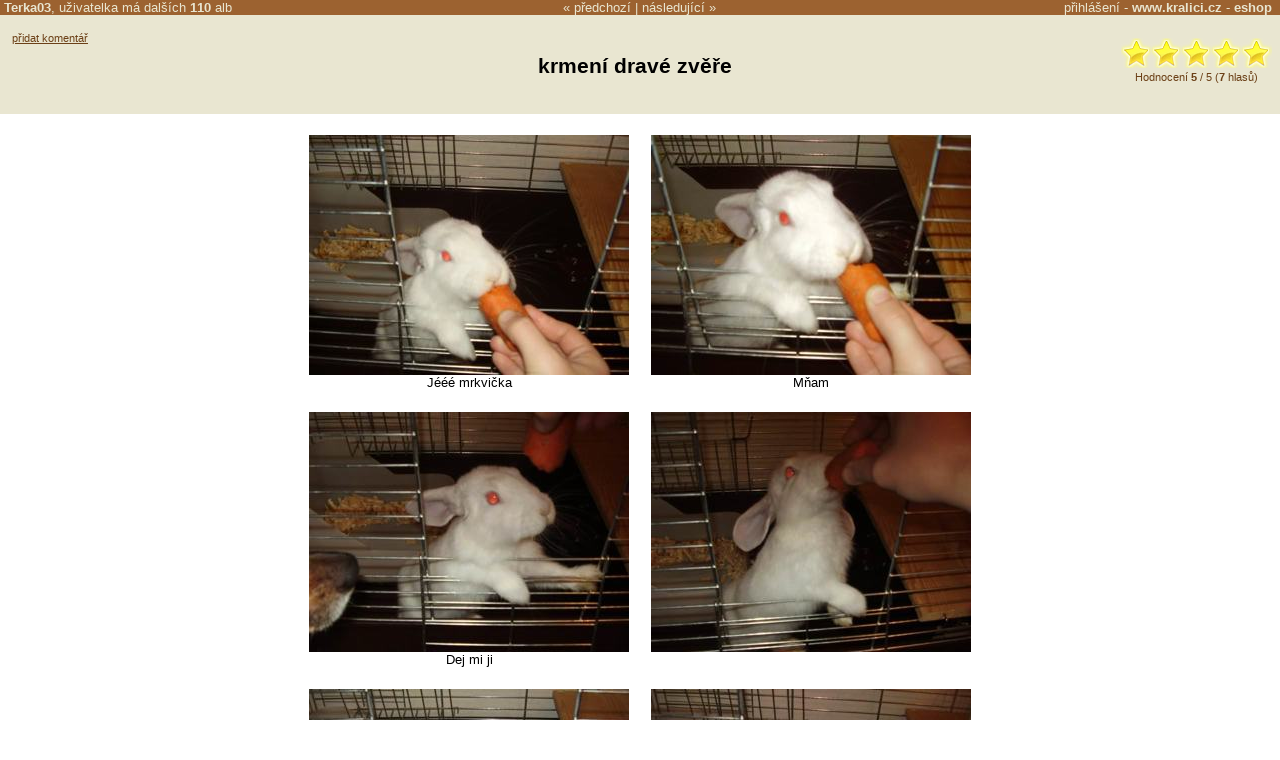

--- FILE ---
content_type: text/html
request_url: https://www.kralici.cz/alba.asp?a=7345&page=0&comment=n
body_size: 5471
content:
<!DOCTYPE HTML PUBLIC "-//W3C//DTD HTML 4.01 Transitional//EN" "http://www.w3.org/TR/html4/loose.dtd"><html xmlns:fb="http://ogp.me/ns/fb#"><head><title>Alba Terka03 - krmení dravé zvěře</title><META HTTP-EQUIV="Content-Type" CONTENT="text/html; charset=windows-1250"><META HTTP-EQUIV="Cache-control" CONTENT="no-cache"><META HTTP-EQUIV="Pragma" CONTENT="no-cache"><META HTTP-EQUIV="Expires" CONTENT="0"><META name="robots" CONTENT="ALL,FOLLOW"><meta http-equiv="Content-Language" content="cs"><meta http-equiv="X-UA-Compatible" content="IE=7" /><meta http-equiv="imagetoolbar" content="no"><META name="description" content="Uživatelská alba kralici.cz"><META name="keywords" content="králík, králíci, zakrslý králík, zakrslí králíci, králíkárna, inzerce, diskuze, zajac, hlodavec, hlodavci"><link rel="canonical" href="https://www.kralici.cz/alba.asp?a=7345" /><meta property="fb:admins" content="650433959" /><meta property="og:title" content="krmení dravé zvěře" /><meta property="og:url" content="https://www.kralici.cz/alba.asp?a=7345" /><meta property="og:image" content="https://www.kralici.cz/albaimg.asp?a=7345&fb=1" /><meta property="og:site_name" content="kralici.cz" /><meta property="og:description" content="Uživatelská alba kralici.cz" /><LINK REL="SHORTCUT ICON" href="/common/design/icons/kralici.ico"><LINK REL="STYLESHEET" type="text/css" href="/common/style/style1_brown.css?v6">
<script defer src="https://web.kralici.cz/js/script.js" data-domain="web,kralici.cz"></script>
<script type="text/javascript">
!function(f,b,e,v,n,t,s){if(f.fbq)return;n=f.fbq=function(){n.callMethod?
n.callMethod.apply(n,arguments):n.queue.push(arguments)};if(!f._fbq)f._fbq=n;
n.push=n;n.loaded=!0;n.version='2.0';n.queue=[];t=b.createElement(e);t.async=!0;
t.src=v;s=b.getElementsByTagName(e)[0];s.parentNode.insertBefore(t,s)}(window,
document,'script','https://connect.facebook.net/en_US/fbevents.js');
fbq('init', '193326101054517');
fbq('track', "PageView");</script>
        </head><body bgcolor='White' text='Black' link='Black' vlink='Black' alink='Black' TOPMARGIN="0" LEFTMARGIN="0" MARGINWIDTH="0" MARGINHEIGHT="0"><script type="text/javascript" src="/common/js/wz_tooltip_v1.js"></script><script language="javascript" src="/common/js/rating.js"></script><script type="text/javascript" src="https://ajax.googleapis.com/ajax/libs/jquery/1.7.2/jquery.min.js"></script><script src="https://cdnjs.cloudflare.com/ajax/libs/postscribe/2.0.8/postscribe.min.js"></script>
<div id="fb-root"></div>
<script>(function(d, s, id) {
  var js, fjs = d.getElementsByTagName(s)[0];
  if (d.getElementById(id)) return;
  js = d.createElement(s); js.id = id;
  js.src = "//connect.facebook.net/cs_CZ/all.js#xfbml=1&appId=524160567623555";
  fjs.parentNode.insertBefore(js, fjs);
}(document, 'script', 'facebook-jssdk'));</script>
            <script type="text/javascript" src="/common/fancybox/jquery.fancybox-1.3.1.pack.js?v2"></script><script type="text/javascript" src="/common/fancybox/jquery.easing-1.3.pack.js"></script><link rel="stylesheet" href="/common/fancybox/jquery.fancybox-1.3.1.css?v4" type="text/css" media="screen" /><script type="text/javascript">
       $(document).ready(function () {

           $("a.albumimage").fancybox({
               'titleShow': true,
               'transitionIn': 'elastic',
               'transitionOut': 'elastic',
               'easingIn': 'easeOutBack',
               'easingOut': 'easeInBack',
               'showCloseButton': false,
               'hideOnContentClick': true,
               'centerOnScroll': true,
               'overlayOpacity': 0.5,
               'titlePosition': 'over',
               'onStart': function () {
                   $("#fancybox-wrap").unbind('mouseenter mouseleave');
                   $("#fancybox-title").stop(true, true).hide();
               },
               'onComplete': function () {
                   $("#fancybox-title").css({ 'display': 'none', 'text-align': 'center' });
                   $("#fancybox-title").stop(true).fadeTo('slow', 1, function () {
                       $("#fancybox-wrap").hover(function () {
                           $("#fancybox-title").fadeTo('fast', 1);
                       }, function () {
                           $("#fancybox-title").fadeTo('fast', 0);
                       });
                   }
                   );

               }
           });

       });
   </script><script language="JavaScript"><!--
function openPopup(window_width,window_height,file_name,win_name) {
var h,w,l,t,popupWin
h = screen.height
w = screen.width
l = parseInt((w-window_width)/2)
t = parseInt((h-window_height)/2)
popupWin = window.open('',win_name,'toolbar=no,location=no,directories=no,status=no,scrollbars=no,resizable=no,width='+window_width+',height='+window_height+',left='+l+',top='+t)
popupWin.document.write('<html><head><title>Alba</title></head><body bgcolor=#6c4017 TOPMARGIN=0 LEFTMARGIN=0 MARGINWIDTH=0 MARGINHEIGHT=0><IMG SRC=' + file_name + ' border=0 onClick="window.close();"></body></html>');
popupWin.focus()
}
//--></script><DIV ALIGN=CENTER><div style='background-color:#e9e6d1;'><div id='uinfo' style='display: none;'><table border='0' cellspacing='0' cellpadding='0'><tr valign=top><td><img src='img/ikonky/bvlni.jpg' border=0>&nbsp;</td><td><div class=nb>Tereza (37) - Oslavany - <a class=stdlink href='alba.asp?mode=prehled&uid=2578'>Alba</a> <span id=private></span><br>Zaregistrovaná  přes 15 let.</div>FLÍČEK přinesen srpen 2006 (†11.8.2007) <BR>RENDOLF alias RENDY, albínek, narozen 2007... je to ten největší mazel což potvrdí i několik lidí, kterým prošel rukama (†19.2.2012 - absces)<BR>ROCKY  MOUNTAIN zkráceně MONTY, francouzský beránek (10.12.2011 - 12.2.2014)<BR>morčátko FREDÁČEK *2005, je sice upištěné ale je to miláček (†15.12.2011)<BR>fenka jezevčíka DOROTKA *14.8.2005<BR>pískomilí bráškové PIŠTA a FIŠTA přinesení červenec 2012<BR>(\_(\<BR>(=’ :’)<BR>(,(”)(”)<BR>&#9608;&#9600;&#9608; &#9608;</td></tr></table></div><table width='100%' id=albumheaderrow border=0 cellspacing=0 cellpadding=0><tr><td width='45%'>&nbsp;<span onmouseover="TagToTip('uinfo', BGCOLOR, '#f6f5ec')" onmouseout="UnTip()" style='font-weight: bold;'>Terka03</span>, uživatelka má  dalších <a href='alba.asp?mode=prehled&uid=2578'><b>110</b> alb</a></td><td align=center nowrap>&laquo; <a href='alba.asp?a=7315' accesskey='1'>předchozí</a> | <a href='alba.asp?a=7349' accesskey='2'>následující</a> &raquo;</td><td width='45%' align=right><a href='alba.asp?a=7345&mode=login&comment=n'>přihlášení</a> - <a href='https://www.kralici.cz' style='font-weight: bold;' title='Diskuze, inzerce, stránky pro milovníky králíčků, morčátek a ostatních hlodavců.'>www.kralici.cz</a> - <a href='https://obchod.kralici.cz/?ver=kralici' title='Chovatelské potřeby pro králíky, morčata a drobné hlodavce.' target='_blank' style='font-weight: bold;'>eshop</a>&nbsp;&nbsp;</td></tr></table><table border=0 width=100% align=center><tr valign=top><td width='160' style='padding-top: 15px; padding-left: 10px;' align='left'><A HREF='alba.asp?a=7345&page=0&comment=y' class=popisek>přidat komentář</A><br /><br /><fb:like send="false" href="https://www.kralici.cz/alba.asp?a=7345" layout="button_count" width="160" show_faces="false" font="arial"></fb:like></td><td align=center><br><H3>krmení dravé zvěře<IMG SRC="https://toplist.cz/count.asp?id=100072&logo=blank" WIDTH=1 HEIGHT=1 BORDER=0 ALT=''></H3></td><td width='180' align=right><table border=0><tr><td align=center style='padding-top: 15px;'><div id='rast7345' class='star-rating'><ul><li class="current-rating" style="width:151px;">score 5</li><li><a OnClick='alert("Hlasovat lze jen po prihlaseni."); return false;' class="star-1">1</a></li><li><a OnClick='alert("Hlasovat lze jen po prihlaseni."); return false;' class="star-2">2</a></li><li><a OnClick='alert("Hlasovat lze jen po prihlaseni."); return false;' class="star-3">3</a></li><li><a OnClick='alert("Hlasovat lze jen po prihlaseni."); return false;' class="star-4">4</a></li><li><a OnClick='alert("Hlasovat lze jen po prihlaseni."); return false;' class="star-5">5</a></li></ul><div class='msg'>Hodnocen&#237; <b>5</b> / 5 (<b>7</b> hlas&#367;)</div></div></td></tr></table></td></tr></table><table border=0 width=75% align=center><tr><td><table border=0 align=center><tr><td style='text-align: left;'></td></tr></table></td></tr></table></div><div style='display:none;'></div><TABLE BORDER=0 CELLSPACING=20><TR VALIGN=TOP><TD WIDTH=320 ALIGN=CENTER><A class='albumimage' rel='page' HREF='https://img.kralici.com/kralici/alba/08c9d4e72f6f10a001e0.jpg' title="Jééé mrkvička"><IMG SRC='https://img.kralici.com/kralici/alba/08c9d4e72f6f10a001e0.jpg?a320' BORDER='0' alt="králík, mrkev, klec, zvíře, domácí mazlíček, bílý, červené oči, podestýlka, jídlo, hlodavec"></A><BR><span style='font-size: 100%;'>Jééé mrkvička</span></TD><TD WIDTH=320 ALIGN=CENTER><A class='albumimage' rel='page' HREF='https://img.kralici.com/kralici/alba/08c9d4e73a6510a001e0.jpg' title="Mňam"><IMG SRC='https://img.kralici.com/kralici/alba/08c9d4e73a6510a001e0.jpg?a320' BORDER='0' alt="králík, mrkev, klec, zvíře, domácí mazlíček, krmivo, bílý, žvýkání, ruce, podestýlka"></A><BR><span style='font-size: 100%;'>Mňam</span></TD></TR><TR VALIGN=TOP><TD WIDTH=320 ALIGN=CENTER><A class='albumimage' rel='page' HREF='https://img.kralici.com/kralici/alba/08c9d4e744fc10a001e0.jpg' title="Dej mi ji"><IMG SRC='https://img.kralici.com/kralici/alba/08c9d4e744fc10a001e0.jpg?a320' BORDER='0' alt="králík, klec, zvíře, domácí mazlíček, mrkev, bílý, oči, portrét, detail, chov"></A><BR><span style='font-size: 100%;'>Dej mi ji</span></TD><TD WIDTH=320 ALIGN=CENTER><A class='albumimage' rel='page' HREF='https://img.kralici.com/kralici/alba/08c9d4e74c4e10a001e0.jpg' title=""><IMG SRC='https://img.kralici.com/kralici/alba/08c9d4e74c4e10a001e0.jpg?a320' BORDER='0' alt="králík, mrkev, klec, zvíře, domácí mazlíček, krmení, bílý, uši, ruka, podestýlka"></A><BR><span style='font-size: 100%;'></span></TD></TR><TR VALIGN=TOP><TD WIDTH=320 ALIGN=CENTER><A class='albumimage' rel='page' HREF='https://img.kralici.com/kralici/alba/08c9d4e7553f10a001e0.jpg' title="Dobrota"><IMG SRC='https://img.kralici.com/kralici/alba/08c9d4e7553f10a001e0.jpg?a320' BORDER='0' alt="králík, mrkev, klec, domácí mazlíček, zvíře, bílý, červené oči, jídlo, interakce, chov"></A><BR><span style='font-size: 100%;'>Dobrota</span></TD><TD WIDTH=320 ALIGN=CENTER><A class='albumimage' rel='page' HREF='https://img.kralici.com/kralici/alba/08c9d4e7614210a001e0.jpg' title="Chroust"><IMG SRC='https://img.kralici.com/kralici/alba/08c9d4e7614210a001e0.jpg?a320' BORDER='0' alt="králík, mrkev, klec, zvíře, domácí mazlíček, krmení, červené oči, podestýlka, jídlo, chov"></A><BR><span style='font-size: 100%;'>Chroust</span></TD></TR><TR VALIGN=TOP><TD WIDTH=320 ALIGN=CENTER><A class='albumimage' rel='page' HREF='https://img.kralici.com/kralici/alba/08c9d4e76dda10a001e0.jpg' title=""><IMG SRC='https://img.kralici.com/kralici/alba/08c9d4e76dda10a001e0.jpg?a320' BORDER='0' alt="králík, klec, mrkev, jídlo, domácí mazlíček, bílý, zvíře, chov, stelivo, zábava"></A><BR><span style='font-size: 100%;'></span></TD><TD WIDTH=320 ALIGN=CENTER><A class='albumimage' rel='page' HREF='https://img.kralici.com/kralici/alba/08c9d4e77b8610a001e0.jpg' title="Freddy dostal taky mrkvičku"><IMG SRC='https://img.kralici.com/kralici/alba/08c9d4e77b8610a001e0.jpg?a320' BORDER='0' alt="morče, mrkev, klec, hlodavec, domácí mazlíček, zvíře, jídlo, napáječ, hobliny, roztomilé"></A><BR><span style='font-size: 100%;'>Freddy dostal taky mrkvičku</span></TD></TR><TR VALIGN=TOP><TD WIDTH=320 ALIGN=CENTER><A class='albumimage' rel='page' HREF='https://img.kralici.com/kralici/alba/08c9d4e7893410a001e0.jpg' title="Panička dělala dort....myšičko myš"><IMG SRC='https://img.kralici.com/kralici/alba/08c9d4e7893410a001e0.jpg?a320' BORDER='0' alt="dort, sýr, myši, figurky, oslava, narozeniny, dezert, sladké, jídlo, zábava"></A><BR><span style='font-size: 100%;'>Panička dělala dort....myšičko myš</span></TD><TD WIDTH=320 ALIGN=CENTER>&nbsp;</TD></TR></TABLE><div style='display:none;'></div><!-- urchin removed --><div style='border-top: 1px solid #e9e6d1; padding: 10px;'>
<table border="0" cellspacing="0" cellpadding="0">
    <tr valign="middle">
        <td width="25%" align="center"><a href="https://obchod.kralici.cz/" class="stdlink" title="Chovatelské potřeby pro králíky" target="_blank"><img src="/img/miniShop_chovatelske_potreby_pro_kraliky.png" border="0" width="176" height="113"></a></td>
        <td width="50%" align="left">
            <b style="font-size: 120%;">Internetový obchod - chovatelské potřeby pro králíčky a hlodavce</b> <a href="https://obchod.kralici.cz/" class="stdlink" title="Chovatelské potřeby pro králíky - miniShop" style="font-weight: bold; font-size: 120%; text-decoration: underline;" target="_blank">obchod.kralici.cz</a><br />
            <br />
            Budeme rádi, podpoříte-li naše stránky nákupem v našem specializovém eshopu na chovatelské potřeby a krmivo pro králíčky, morčata, potkany a ostatní drobné hlodavce.<br>
            <br />
			<a href="https://www.megapixel.cz/?ref=hwFc000001" style="color:#000;">Digitální fotoaparáty</a>
        </td>
        <td width="25%" align="center"><iframe src="https://obchod.kralici.cz/service/banner.aspx?s=kra_hp&d=kralici-hp&i=150" frameborder="0" width="150" height="185" scrolling="no" noresize="true" allowTransparency="true"></iframe></td>
    </tr>
</table>

    </div><a href='https://www.kralici.cz/'></a>

--- FILE ---
content_type: text/css
request_url: https://www.kralici.cz/common/style/style1_brown.css?v6
body_size: 1533
content:
BODY { font-family: "Arial CE",Arial; font-size: 13px; scrollbar-track-color: #e9e6d1; scrollbar-face-color: #9c6230; scrollbar-highlight-color: #e9e6d1; scrollbar-3dlight-color: #6c4017; scrollbar-darkshadow-color: #6c4017; scrollbar-shadow-color: #7c5027; scrollbar-arrow-color: #ffffff; margin: 0px; }
TD { font-family: "Arial CE",Arial; font-size: 13px; }

H1 { font-family: "Arial CE",Arial; font-size: 25px; text-align: center; }
H2 { font-family: "Arial CE",Arial; font-size: 23px; border-bottom: solid 1px #9c6230; }
H3 { font-family: "Arial CE",Arial; font-size: 21px; }
H4 { font-family: "Arial CE",Arial; font-size: 18px; }
H5 { font-family: "Arial CE",Arial; font-size: 16px; }
H6 { font-family: "Arial CE",Arial; font-size: 14px; }

INPUT, TEXTAREA { font-family: "Tahoma CE",Tahoma,"Arial CE",Arial; font-size: 13px; }
.button	{ font-family: "Tahoma CE",Tahoma,"Arial CE",Arial;	font-size: 13px; color: #6c4017; background-color: #e9e6d1 ;
border-top: 1px solid white; border-left: 1px solid white; border-right: 1px solid #9c6230; border-bottom: 1px solid #9c6230; }

.obsah { font-family: "Arial CE",Arial; font-size: 13px; }
.odsazeno { font-family: "Arial CE",Arial; font-size: 13px; margin-left: 15px; margin-top: 2px; margin-bottom: 5px; }
.popisek { font-family: "Arial CE",Arial; font-size: 8pt; color: #6c4017; }

.artitle { font-family: "Arial CE",Arial; font-size: 13px; background-color: #e9e6d1; color: #6c4017; text-transform: uppercase; font-weight : bold; letter-spacing : 1px; padding-top:2px; padding-bottom:2px; padding-left:10px; padding-right:10px; }
.arobsah { font-family: "Arial CE",Arial; font-size: 13px; padding-left: 15px; padding-right: 15px; padding-top: 7px; padding-bottom: 12px; }
.ardlm { font-family: "Arial CE",Arial; font-size: 13px; background-color: #e9e6d1; color: #6c4017; float: right; letter-spacing : 0px; }
A.ardl { font-family: "Arial CE",Arial; font-size: 13px; background-color: #e9e6d1; color: #6c4017; float: right; text-decoration: none; letter-spacing : 0px; }
A.ardl:hover { font-family: "Arial CE",Arial; font-size: 13px; background-color: #e9e6d1; color: #6c4017; float: right; text-decoration: underline; letter-spacing : 0px; }

A.hp { font-family: "Arial CE",Arial; font-size: 13px;	font-weight: bold; text-decoration: none; }
A.hp:hover { font-family: "Arial CE",Arial; font-size: 13px; font-weight: bold; text-decoration: underline; color: #ffffff; }

A.adminlink { font-family: "Arial CE",Arial; text-decoration: none; color: silver; }
A.adminlink:hover { font-family: "Arial CE",Arial; text-decoration: none; color: yellow; background-color: red; }

A.stdlink, .edTextHide A, .edTextShow A {	font-family: "Arial CE",Arial; text-decoration: none; color: #9c6230; }
A.stdlink:hover, .edTextHide A:hover, .edTextShow A:hover { font-family: "Arial CE",Arial; text-decoration: underline; color: #6c4017; }

.navtext { font-family: "Arial CE",Arial; font-size: 12px; border-width: 2px; border-style: outset; border-color: lightgray; layer-background-color: #e9e6d1; background-color: #e9e6d1; color: black; }
.nb { margin-bottom: 2x; padding-bottom: 2px; border-bottom: 1px dashed white; }
.zvr  {	font-family: "Arial CE",Arial; font-size: 13px; font-weight: bold; background: yellow; }

.icA { width:40px;height:50px;position:absolute;left:3px;top:4px; }
.icB { margin-left:43px;min-height:50px; }
.icB2 { margin-left:48px;min-height:50px; }

.diobsah { font-family: "Arial CE",Arial; font-size: 13px; padding-top: 12px; padding-bottom: 12px; margin-left: 42px; }

.edTextHide { border: 1px dashed white; }
.edTextShow { border: 1px dashed #9c6230; }


.star-rating ul {
	list-style: none;
	text-align: left;
	margin: 3px;
	padding: 0px;
	width: 150px;
	height: 30px;
	position: relative;
	background: url(/img/rating/rating_brown.gif) top left repeat-x;
}
.star-rating .msg { margin: 2px; font-size: 11px; color: #6c4017; }
.star-rating li {
	padding: 0px;
	margin: 0px;
	/*\*/
	float: left;
	/* */
}
.star-rating li.current-rating {
	background: url(/img/rating/rating_brown.gif) left bottom;
	position: absolute;
	height: 30px;
	display: block;
	text-indent: -9000px;
	z-index: 1;
}
.star-rating li a {
	display: block;
	width: 30px;
	height: 30px;
	text-decoration: none;
	text-indent: -9000px;
	z-index: 20;
	position: absolute;
	padding: 0px;
	background-image: none;
}
.star-rating li a:hover {
	background: url(/img/rating/rating_brown.gif) left center;
	z-index: 1;
	left: 0px;
}
.star-rating a.star-1 { left: 0px; }
.star-rating a.star-1:hover { width: 30px; }
.star-rating a.star-2 { left: 30px; }
.star-rating a.star-2:hover { width: 60px; }
.star-rating a.star-3 { left: 60px; }
.star-rating a.star-3:hover { width: 90px; }
.star-rating a.star-4 { left: 90px; }
.star-rating a.star-4:hover { width: 120px; }
.star-rating a.star-5 { left: 120px; }
.star-rating a.star-5:hover { width: 150px; }

#albumheaderrow { background-color: #9c6230;text-align: left; color: #e9e6d1; }
#albumheaderrow A { color: #e9e6d1; text-decoration: none; }
#albumheaderrow A:hover { color: white; text-decoration: none; }

.ZelenyTip
{
padding: 5px;
background-color: #ccffcc;
border: 1px solid black;
margin-left: 15%;
margin-right: 15%;
}

--- FILE ---
content_type: application/x-javascript
request_url: https://www.kralici.cz/common/js/wz_tooltip_v1.js
body_size: 9616
content:
/* This notice must be untouched at all times.
Copyright (c) 2002-2008 Walter Zorn. All rights reserved.

wz_tooltip.js	 v. 5.01

The latest version is available at
http://www.walterzorn.com
or http://www.devira.com
or http://www.walterzorn.de

Created 1.12.2002 by Walter Zorn (Web: http://www.walterzorn.com )
Last modified: 26.3.2008

Easy-to-use cross-browser tooltips.
Just include the script at the beginning of the <body> section, and invoke
Tip('Tooltip text') from the desired HTML onmouseover eventhandlers,
and UnTip(), usually from the onmouseout eventhandlers, to hide the tip.
No container DIV required.
By default, width and height of tooltips are automatically adapted to content.
Is even capable of dynamically converting arbitrary HTML elements to tooltips
by calling TagToTip('ID_of_HTML_element_to_be_converted') instead of Tip(),
which means you can put important, search-engine-relevant stuff into tooltips.
Appearance of tooltips can be individually configured
via commands passed to Tip() or TagToTip().

Tab Width: 4
LICENSE: LGPL

This library is free software; you can redistribute it and/or
modify it under the terms of the GNU Lesser General Public
License (LGPL) as published by the Free Software Foundation; either
version 2.1 of the License, or (at your option) any later version.

This library is distributed in the hope that it will be useful,
but WITHOUT ANY WARRANTY; without even the implied warranty of
MERCHANTABILITY or FITNESS FOR A PARTICULAR PURPOSE.

For more details on the GNU Lesser General Public License,
see http://www.gnu.org/copyleft/lesser.html
*/
var config=new Object();var tt_Debug=false;var tt_Enabled=true;var TagsToTip=false;config.Above=false;config.BgColor='#e9e6d1';config.BgImg='';config.BorderColor='#fafafa';config.BorderStyle='outset';config.BorderWidth=2;config.CenterMouse=false;config.ClickClose=true;config.ClickSticky=false;config.CloseBtn=false;config.CloseBtnColors=['#990000','#FFFFFF','#DD3333','#FFFFFF'];config.CloseBtnText='&nbsp;X&nbsp;';config.CopyContent=true;config.Delay=400;config.Duration=0;config.FadeIn=200;config.FadeOut=200;config.FadeInterval=40;config.Fix=null;config.FollowMouse=false;config.FontColor='#000000';config.FontFace='"Arial CE",Arial';config.FontSize='12px';config.FontWeight='normal';config.Height=0;config.JumpHorz=false;config.JumpVert=true;config.Left=false;config.OffsetX=10;config.OffsetY=10;config.Opacity=96;config.Padding=3;config.Shadow=false;config.ShadowColor='#C0C0C0';config.ShadowWidth=0;config.Sticky=true;config.TextAlign='left';config.Title='';config.TitleAlign='left';config.TitleBgColor='';config.TitleFontColor='#FFFFFF';config.TitleFontFace='';config.TitleFontSize='';config.Width=-700;function Tip(){tt_Tip(arguments,null);}function TagToTip(){var t2t=tt_GetElt(arguments[0]);if(t2t)tt_Tip(arguments,t2t);}function UnTip(){tt_OpReHref();if(tt_aV[DURATION]<0)tt_tDurt.Timer("tt_HideInit()",-tt_aV[DURATION],true);else if(!(tt_aV[STICKY]&&(tt_iState&0x2)))tt_HideInit();}var tt_aElt=new Array(10),tt_aV=new Array(),tt_sContent,tt_scrlX=0,tt_scrlY=0,tt_musX,tt_musY,tt_over,tt_x,tt_y,tt_w,tt_h;function tt_Extension(){tt_ExtCmdEnum();tt_aExt[tt_aExt.length]=this;return this;}function tt_SetTipPos(x,y){var css=tt_aElt[0].style;tt_x=x;tt_y=y;css.left=x+"px";css.top=y+"px";if(tt_ie56){var ifrm=tt_aElt[tt_aElt.length-1];if(ifrm){ifrm.style.left=css.left;ifrm.style.top=css.top;}}}function tt_HideInit(){if(tt_iState){tt_ExtCallFncs(0,"HideInit");tt_iState&=~0x4;if(tt_flagOpa&&tt_aV[FADEOUT]){tt_tFade.EndTimer();if(tt_opa){var n=Math.round(tt_aV[FADEOUT]/(tt_aV[FADEINTERVAL]*(tt_aV[OPACITY]/tt_opa)));tt_Fade(tt_opa,tt_opa,0,n);return;}}tt_tHide.Timer("tt_Hide();",1,false);}}function tt_Hide(){if(tt_db&&tt_iState){tt_OpReHref();if(tt_iState&0x2){tt_aElt[0].style.visibility="hidden";tt_ExtCallFncs(0,"Hide");}tt_tShow.EndTimer();tt_tHide.EndTimer();tt_tDurt.EndTimer();tt_tFade.EndTimer();if(!tt_op&&!tt_ie){tt_tWaitMov.EndTimer();tt_bWait=false;}if(tt_aV[CLICKCLOSE]||tt_aV[CLICKSTICKY])tt_RemEvtFnc(document,"mouseup",tt_OnLClick);tt_ExtCallFncs(0,"Kill");if(tt_t2t&&!tt_aV[COPYCONTENT]){tt_t2t.style.display="none";tt_MovDomNode(tt_t2t,tt_aElt[6],tt_t2tDad);}tt_iState=0;tt_over=null;tt_ResetMainDiv();if(tt_aElt[tt_aElt.length-1])tt_aElt[tt_aElt.length-1].style.display="none";}}function tt_GetElt(id){return(document.getElementById?document.getElementById(id):document.all?document.all[id]:null);}function tt_GetDivW(el){return(el?(el.offsetWidth||el.style.pixelWidth||0):0);}function tt_GetDivH(el){return(el?(el.offsetHeight||el.style.pixelHeight||0):0);}function tt_GetScrollX(){return(window.pageXOffset||(tt_db?(tt_db.scrollLeft||0):0));}function tt_GetScrollY(){return(window.pageYOffset||(tt_db?(tt_db.scrollTop||0):0));}function tt_GetClientW(){return(document.body&&(typeof(document.body.clientWidth)!=tt_u)?document.body.clientWidth:(typeof(window.innerWidth)!=tt_u)?window.innerWidth:tt_db?(tt_db.clientWidth||0):0);}function tt_GetClientH(){return(document.body&&(typeof(document.body.clientHeight)!=tt_u)?document.body.clientHeight:(typeof(window.innerHeight)!=tt_u)?window.innerHeight:tt_db?(tt_db.clientHeight||0):0);}function tt_GetEvtX(e){return(e?((typeof(e.pageX)!=tt_u)?e.pageX:(e.clientX+tt_scrlX)):0);}function tt_GetEvtY(e){return(e?((typeof(e.pageY)!=tt_u)?e.pageY:(e.clientY+tt_scrlY)):0);}function tt_AddEvtFnc(el,sEvt,PFnc){if(el){if(el.addEventListener)el.addEventListener(sEvt,PFnc,false);else el.attachEvent("on"+sEvt,PFnc);}}function tt_RemEvtFnc(el,sEvt,PFnc){if(el){if(el.removeEventListener)el.removeEventListener(sEvt,PFnc,false);else el.detachEvent("on"+sEvt,PFnc);}}var tt_aExt=new Array(),tt_db,tt_op,tt_ie,tt_ie56,tt_bBoxOld,tt_body,tt_ovr_,tt_flagOpa,tt_maxPosX,tt_maxPosY,tt_iState=0,tt_opa,tt_bJmpVert,tt_bJmpHorz,tt_t2t,tt_t2tDad,tt_elDeHref,tt_tShow=new Number(0),tt_tHide=new Number(0),tt_tDurt=new Number(0),tt_tFade=new Number(0),tt_tWaitMov=new Number(0),tt_bWait=false,tt_u="undefined";function tt_Init(){tt_MkCmdEnum();if(!tt_Browser()||!tt_MkMainDiv())return;tt_IsW3cBox();tt_OpaSupport();tt_AddEvtFnc(window,"scroll",tt_OnScrl);tt_AddEvtFnc(window,"resize",tt_OnScrl);tt_AddEvtFnc(document,"mousemove",tt_Move);if(TagsToTip||tt_Debug)tt_SetOnloadFnc();tt_AddEvtFnc(window,"unload",tt_Hide);}function tt_MkCmdEnum(){var n=0;for(var i in config)eval("window."+i.toString().toUpperCase()+" = "+n++);tt_aV.length=n;}function tt_Browser(){var n,nv,n6,w3c;n=navigator.userAgent.toLowerCase(),nv=navigator.appVersion;tt_op=(document.defaultView&&typeof(eval("w"+"indow"+"."+"o"+"p"+"er"+"a"))!=tt_u);tt_ie=n.indexOf("msie")!=-1&&document.all&&!tt_op;if(tt_ie){var ieOld=(!document.compatMode||document.compatMode=="BackCompat");tt_db=!ieOld?document.documentElement:(document.body||null);if(tt_db)tt_ie56=parseFloat(nv.substring(nv.indexOf("MSIE")+5))>=5.5&&typeof document.body.style.maxHeight==tt_u;}else{tt_db=document.documentElement||document.body||(document.getElementsByTagName?document.getElementsByTagName("body")[0]:null);if(!tt_op){n6=document.defaultView&&typeof document.defaultView.getComputedStyle!=tt_u;w3c=!n6&&document.getElementById;}}tt_body=(document.getElementsByTagName?document.getElementsByTagName("body")[0]:(document.body||null));if(tt_ie||n6||tt_op||w3c){if(tt_body&&tt_db){if(document.attachEvent||document.addEventListener)return true;}else tt_Err("wz_tooltip.js must be included INSIDE the body section,"+" immediately after the opening <body> tag.",false);}tt_db=null;return false;}function tt_MkMainDiv(){if(tt_body.insertAdjacentHTML)tt_body.insertAdjacentHTML("afterBegin",tt_MkMainDivHtm());else if(typeof tt_body.innerHTML!=tt_u&&document.createElement&&tt_body.appendChild)tt_body.appendChild(tt_MkMainDivDom());if(window.tt_GetMainDivRefs&&tt_GetMainDivRefs())return true;tt_db=null;return false;}function tt_MkMainDivHtm(){return('<div id="WzTtDiV"></div>'+(tt_ie56?('<iframe id="WzTtIfRm" src="javascript:false" scrolling="no" frameborder="0" style="filter:Alpha(opacity=0);position:absolute;top:0px;left:0px;display:none;"></iframe>'):''));}function tt_MkMainDivDom(){var el=document.createElement("div");if(el)el.id="WzTtDiV";return el;}function tt_GetMainDivRefs(){tt_aElt[0]=tt_GetElt("WzTtDiV");if(tt_ie56&&tt_aElt[0]){tt_aElt[tt_aElt.length-1]=tt_GetElt("WzTtIfRm");if(!tt_aElt[tt_aElt.length-1])tt_aElt[0]=null;}if(tt_aElt[0]){var css=tt_aElt[0].style;css.visibility="hidden";css.position="absolute";css.overflow="hidden";return true;}return false;}function tt_ResetMainDiv(){var w=(window.screen&&screen.width)?screen.width:10000;tt_SetTipPos(-w,0);tt_aElt[0].innerHTML="";tt_aElt[0].style.width=(w-1)+"px";tt_h=0;}function tt_IsW3cBox(){var css=tt_aElt[0].style;css.padding="10px";css.width="40px";tt_bBoxOld=(tt_GetDivW(tt_aElt[0])==40);css.padding="0px";tt_ResetMainDiv();}function tt_OpaSupport(){var css=tt_body.style;tt_flagOpa=(typeof(css.filter)!=tt_u)?1:(typeof(css.KhtmlOpacity)!=tt_u)?2:(typeof(css.KHTMLOpacity)!=tt_u)?3:(typeof(css.MozOpacity)!=tt_u)?4:(typeof(css.opacity)!=tt_u)?5:0;}function tt_SetOnloadFnc(){tt_AddEvtFnc(document,"DOMContentLoaded",tt_HideSrcTags);tt_AddEvtFnc(window,"load",tt_HideSrcTags);if(tt_body.attachEvent)tt_body.attachEvent("onreadystatechange",function(){if(tt_body.readyState=="complete")tt_HideSrcTags();});if(/WebKit|KHTML/i.test(navigator.userAgent)){var t=setInterval(function(){if(/loaded|complete/.test(document.readyState)){clearInterval(t);tt_HideSrcTags();}},10);}}function tt_HideSrcTags(){if(!window.tt_HideSrcTags||window.tt_HideSrcTags.done)return;window.tt_HideSrcTags.done=true;if(!tt_HideSrcTagsRecurs(tt_body))tt_Err("There are HTML elements to be converted to tooltips.\nIf you"+" want these HTML elements to be automatically hidden, you"+" must edit wz_tooltip.js, and set TagsToTip in the global"+" tooltip configuration to true.",true);}function tt_HideSrcTagsRecurs(dad){var ovr,asT2t;var a=dad.childNodes||dad.children||null;for(var i=a?a.length:0;i;){--i;if(!tt_HideSrcTagsRecurs(a[i]))return false;ovr=a[i].getAttribute?(a[i].getAttribute("onmouseover")||a[i].getAttribute("onclick")):(typeof a[i].onmouseover=="function")?(a[i].onmouseover||a[i].onclick):null;if(ovr){asT2t=ovr.toString().match(/TagToTip\s*\(\s*'[^'.]+'\s*[\),]/);if(asT2t&&asT2t.length){if(!tt_HideSrcTag(asT2t[0]))return false;}}}return true;}function tt_HideSrcTag(sT2t){var id,el;id=sT2t.replace(/.+'([^'.]+)'.+/,"$1");el=tt_GetElt(id);if(el){if(tt_Debug&&!TagsToTip)return false;else el.style.display="none";}else tt_Err("Invalid ID\n'"+id+"'\npassed to TagToTip()."+" There exists no HTML element with that ID.",true);return true;}function tt_Tip(arg,t2t){if(!tt_db)return;if(tt_iState)tt_Hide();if(!tt_Enabled)return;tt_t2t=t2t;if(!tt_ReadCmds(arg))return;tt_iState=0x1|0x4;tt_AdaptConfig1();tt_MkTipContent(arg);tt_MkTipSubDivs();tt_FormatTip();tt_bJmpVert=false;tt_bJmpHorz=false;tt_maxPosX=tt_GetClientW()+tt_scrlX-tt_w-1;tt_maxPosY=tt_GetClientH()+tt_scrlY-tt_h-1;tt_AdaptConfig2();tt_OverInit();tt_ShowInit();tt_Move();}function tt_ReadCmds(a){var i;i=0;for(var j in config)tt_aV[i++]=config[j];if(a.length&1){for(i=a.length-1;i>0;i-=2)tt_aV[a[i-1]]=a[i];return true;}tt_Err("Incorrect call of Tip() or TagToTip().\n"+"Each command must be followed by a value.",true);return false;}function tt_AdaptConfig1(){tt_ExtCallFncs(0,"LoadConfig");if(!tt_aV[TITLEBGCOLOR].length)tt_aV[TITLEBGCOLOR]=tt_aV[BORDERCOLOR];if(!tt_aV[TITLEFONTCOLOR].length)tt_aV[TITLEFONTCOLOR]=tt_aV[BGCOLOR];if(!tt_aV[TITLEFONTFACE].length)tt_aV[TITLEFONTFACE]=tt_aV[FONTFACE];if(!tt_aV[TITLEFONTSIZE].length)tt_aV[TITLEFONTSIZE]=tt_aV[FONTSIZE];if(tt_aV[CLOSEBTN]){if(!tt_aV[CLOSEBTNCOLORS])tt_aV[CLOSEBTNCOLORS]=new Array("","","","");for(var i=4;i;){--i;if(!tt_aV[CLOSEBTNCOLORS][i].length)tt_aV[CLOSEBTNCOLORS][i]=(i&1)?tt_aV[TITLEFONTCOLOR]:tt_aV[TITLEBGCOLOR];}if(!tt_aV[TITLE].length)tt_aV[TITLE]=" ";}if(tt_aV[OPACITY]==100&&typeof tt_aElt[0].style.MozOpacity!=tt_u&&!Array.every)tt_aV[OPACITY]=99;if(tt_aV[FADEIN]&&tt_flagOpa&&tt_aV[DELAY]>100)tt_aV[DELAY]=Math.max(tt_aV[DELAY]-tt_aV[FADEIN],100);}function tt_AdaptConfig2(){if(tt_aV[CENTERMOUSE]){tt_aV[OFFSETX]-=((tt_w-(tt_aV[SHADOW]?tt_aV[SHADOWWIDTH]:0))>>1);tt_aV[JUMPHORZ]=false;}}function tt_MkTipContent(a){if(tt_t2t){if(tt_aV[COPYCONTENT])tt_sContent=tt_t2t.innerHTML;else tt_sContent="";}else tt_sContent=a[0];tt_ExtCallFncs(0,"CreateContentString");}function tt_MkTipSubDivs(){var sCss='position:relative;margin:0px;padding:0px;border-width:0px;left:0px;top:0px;line-height:normal;width:auto;',sTbTrTd=' cellspacing="0" cellpadding="0" border="0" style="'+sCss+'"><tbody style="'+sCss+'"><tr><td ';tt_aElt[0].innerHTML=(''+(tt_aV[TITLE].length?('<div id="WzTiTl" style="position:relative;z-index:1;">'+'<table id="WzTiTlTb"'+sTbTrTd+'id="WzTiTlI" style="'+sCss+'">'+tt_aV[TITLE]+'</td>'+(tt_aV[CLOSEBTN]?('<td align="right" style="'+sCss+'text-align:right;">'+'<span id="WzClOsE" style="padding-left:2px;padding-right:2px;'+'cursor:'+(tt_ie?'hand':'pointer')+';" onmouseover="tt_OnCloseBtnOver(1)" onmouseout="tt_OnCloseBtnOver(0)" onclick="tt_HideInit()">'+tt_aV[CLOSEBTNTEXT]+'</span></td>'):'')+'</tr></tbody></table></div>'):'')+'<div id="WzBoDy" style="position:relative;z-index:0;">'+'<table'+sTbTrTd+'id="WzBoDyI" style="'+sCss+'">'+tt_sContent+'</td></tr></tbody></table></div>'+(tt_aV[SHADOW]?('<div id="WzTtShDwR" style="position:absolute;overflow:hidden;"></div>'+'<div id="WzTtShDwB" style="position:relative;overflow:hidden;"></div>'):''));tt_GetSubDivRefs();if(tt_t2t&&!tt_aV[COPYCONTENT]){tt_t2tDad=tt_t2t.parentNode||tt_t2t.parentElement||tt_t2t.offsetParent||null;if(tt_t2tDad){tt_MovDomNode(tt_t2t,tt_t2tDad,tt_aElt[6]);tt_t2t.style.display="block";}}tt_ExtCallFncs(0,"SubDivsCreated");}function tt_GetSubDivRefs(){var aId=new Array("WzTiTl","WzTiTlTb","WzTiTlI","WzClOsE","WzBoDy","WzBoDyI","WzTtShDwB","WzTtShDwR");for(var i=aId.length;i;--i)tt_aElt[i]=tt_GetElt(aId[i-1]);}function tt_FormatTip(){var css,w,h,iOffY,iOffSh,iAdd=(tt_aV[PADDING]+tt_aV[BORDERWIDTH])<<1;if(tt_aV[TITLE].length){css=tt_aElt[1].style;css.background=tt_aV[TITLEBGCOLOR];css.paddingTop=(tt_aV[CLOSEBTN]?2:0)+"px";css.paddingBottom="1px";css.paddingLeft=css.paddingRight=tt_aV[PADDING]+"px";css=tt_aElt[3].style;css.color=tt_aV[TITLEFONTCOLOR];if(tt_aV[WIDTH]==-1)css.whiteSpace="nowrap";css.fontFamily=tt_aV[TITLEFONTFACE];css.fontSize=tt_aV[TITLEFONTSIZE];css.fontWeight="bold";css.textAlign=tt_aV[TITLEALIGN];if(tt_aElt[4]){css.paddingRight=(tt_aV[PADDING]<<1)+"px";css=tt_aElt[4].style;css.background=tt_aV[CLOSEBTNCOLORS][0];css.color=tt_aV[CLOSEBTNCOLORS][1];css.fontFamily=tt_aV[TITLEFONTFACE];css.fontSize=tt_aV[TITLEFONTSIZE];css.fontWeight="bold";}if(tt_aV[WIDTH]>0)tt_w=tt_aV[WIDTH];else{tt_w=tt_GetDivW(tt_aElt[3])+tt_GetDivW(tt_aElt[4]);if(tt_aElt[4])tt_w+=tt_aV[PADDING];if(tt_aV[WIDTH]<-1&&tt_w>-tt_aV[WIDTH])tt_w=-tt_aV[WIDTH];}iOffY=-tt_aV[BORDERWIDTH];}else{tt_w=0;iOffY=0;}css=tt_aElt[5].style;css.top=iOffY+"px";if(tt_aV[BORDERWIDTH]){css.borderColor=tt_aV[BORDERCOLOR];css.borderStyle=tt_aV[BORDERSTYLE];css.borderWidth=tt_aV[BORDERWIDTH]+"px";}if(tt_aV[BGCOLOR].length)css.background=tt_aV[BGCOLOR];if(tt_aV[BGIMG].length)css.backgroundImage="url("+tt_aV[BGIMG]+")";css.padding=tt_aV[PADDING]+"px";css.textAlign=tt_aV[TEXTALIGN];if(tt_aV[HEIGHT]){css.overflow="auto";if(tt_aV[HEIGHT]>0)css.height=(tt_aV[HEIGHT]+iAdd)+"px";else tt_h=iAdd-tt_aV[HEIGHT];}css=tt_aElt[6].style;css.color=tt_aV[FONTCOLOR];css.fontFamily=tt_aV[FONTFACE];css.fontSize=tt_aV[FONTSIZE];css.fontWeight=tt_aV[FONTWEIGHT];css.background="";css.textAlign=tt_aV[TEXTALIGN];if(tt_aV[WIDTH]>0)w=tt_aV[WIDTH];else if(tt_aV[WIDTH]==-1&&tt_w)w=tt_w;else{w=tt_GetDivW(tt_aElt[6]);if(tt_aV[WIDTH]<-1&&w>-tt_aV[WIDTH])w=-tt_aV[WIDTH];}if(w>tt_w)tt_w=w;tt_w+=iAdd;if(tt_aV[SHADOW]){tt_w+=tt_aV[SHADOWWIDTH];iOffSh=Math.floor((tt_aV[SHADOWWIDTH]*4)/3);css=tt_aElt[7].style;css.top=iOffY+"px";css.left=iOffSh+"px";css.width=(tt_w-iOffSh-tt_aV[SHADOWWIDTH])+"px";css.height=tt_aV[SHADOWWIDTH]+"px";css.background=tt_aV[SHADOWCOLOR];css=tt_aElt[8].style;css.top=iOffSh+"px";css.left=(tt_w-tt_aV[SHADOWWIDTH])+"px";css.width=tt_aV[SHADOWWIDTH]+"px";css.background=tt_aV[SHADOWCOLOR];}else iOffSh=0;tt_SetTipOpa(tt_aV[FADEIN]?0:tt_aV[OPACITY]);tt_FixSize(iOffY,iOffSh);}function tt_FixSize(iOffY,iOffSh){var wIn,wOut,h,add,i;tt_aElt[0].style.width=tt_w+"px";tt_aElt[0].style.pixelWidth=tt_w;wOut=tt_w-((tt_aV[SHADOW])?tt_aV[SHADOWWIDTH]:0);wIn=wOut;if(!tt_bBoxOld)wIn-=(tt_aV[PADDING]+tt_aV[BORDERWIDTH])<<1;tt_aElt[5].style.width=wIn+"px";if(tt_aElt[1]){wIn=wOut-(tt_aV[PADDING]<<1);if(!tt_bBoxOld)wOut=wIn;tt_aElt[1].style.width=wOut+"px";tt_aElt[2].style.width=wIn+"px";}if(tt_h){h=tt_GetDivH(tt_aElt[5]);if(h>tt_h){if(!tt_bBoxOld)tt_h-=(tt_aV[PADDING]+tt_aV[BORDERWIDTH])<<1;tt_aElt[5].style.height=tt_h+"px";}}tt_h=tt_GetDivH(tt_aElt[0])+iOffY;if(tt_aElt[8])tt_aElt[8].style.height=(tt_h-iOffSh)+"px";i=tt_aElt.length-1;if(tt_aElt[i]){tt_aElt[i].style.width=tt_w+"px";tt_aElt[i].style.height=tt_h+"px";}}function tt_DeAlt(el){var aKid;if(el){if(el.alt)el.alt="";if(el.title)el.title="";aKid=el.childNodes||el.children||null;if(aKid){for(var i=aKid.length;i;)tt_DeAlt(aKid[--i]);}}}function tt_OpDeHref(el){if(!tt_op)return;if(tt_elDeHref)tt_OpReHref();while(el){if(el.hasAttribute("href")){el.t_href=el.getAttribute("href");el.t_stats=window.status;el.removeAttribute("href");el.style.cursor="hand";tt_AddEvtFnc(el,"mousedown",tt_OpReHref);window.status=el.t_href;tt_elDeHref=el;break;}el=el.parentElement;}}function tt_OpReHref(){if(tt_elDeHref){tt_elDeHref.setAttribute("href",tt_elDeHref.t_href);tt_RemEvtFnc(tt_elDeHref,"mousedown",tt_OpReHref);window.status=tt_elDeHref.t_stats;tt_elDeHref=null;}}function tt_OverInit(){if(window.event)tt_over=window.event.target||window.event.srcElement;else tt_over=tt_ovr_;tt_DeAlt(tt_over);tt_OpDeHref(tt_over);}function tt_ShowInit(){tt_tShow.Timer("tt_Show()",tt_aV[DELAY],true);if(tt_aV[CLICKCLOSE]||tt_aV[CLICKSTICKY])tt_AddEvtFnc(document,"mouseup",tt_OnLClick);}function tt_Show(){var css=tt_aElt[0].style;css.zIndex=Math.max((window.dd&&dd.z)?(dd.z+2):0,1010);if(tt_aV[STICKY]||!tt_aV[FOLLOWMOUSE])tt_iState&=~0x4;if(tt_aV[DURATION]>0)tt_tDurt.Timer("tt_HideInit()",tt_aV[DURATION],true);tt_ExtCallFncs(0,"Show");css.visibility="visible";tt_iState|=0x2;if(tt_aV[FADEIN])tt_Fade(0,0,tt_aV[OPACITY],Math.round(tt_aV[FADEIN]/tt_aV[FADEINTERVAL]));tt_ShowIfrm();}function tt_ShowIfrm(){if(tt_ie56){var ifrm=tt_aElt[tt_aElt.length-1];if(ifrm){var css=ifrm.style;css.zIndex=tt_aElt[0].style.zIndex-1;css.display="block";}}}function tt_Move(e){if(e)tt_ovr_=e.target||e.srcElement;e=e||window.event;if(e){tt_musX=tt_GetEvtX(e);tt_musY=tt_GetEvtY(e);}if(tt_iState&0x04){if(!tt_op&&!tt_ie){if(tt_bWait)return;tt_bWait=true;tt_tWaitMov.Timer("tt_bWait = false;",1,true);}if(tt_aV[FIX]){var iY=tt_aV[FIX][1];if(tt_aV[ABOVE])iY-=tt_h;tt_iState&=~0x4;tt_SetTipPos(tt_aV[FIX][0],tt_aV[FIX][1]);}else if(!tt_ExtCallFncs(e,"MoveBefore"))tt_SetTipPos(tt_Pos(0),tt_Pos(1));tt_ExtCallFncs([tt_musX,tt_musY],"MoveAfter");}}function tt_Pos(iDim){var iX,bJmpMode,cmdAlt,cmdOff,cx,iMax,iScrl,iMus,bJmp;if(iDim){bJmpMode=tt_aV[JUMPVERT];cmdAlt=ABOVE;cmdOff=OFFSETY;cx=tt_h;iMax=tt_maxPosY;iScrl=tt_scrlY;iMus=tt_musY;bJmp=tt_bJmpVert;}else{bJmpMode=tt_aV[JUMPHORZ];cmdAlt=LEFT;cmdOff=OFFSETX;cx=tt_w;iMax=tt_maxPosX;iScrl=tt_scrlX;iMus=tt_musX;bJmp=tt_bJmpHorz;}if(bJmpMode){if(tt_aV[cmdAlt]&&(!bJmp||tt_CalcPosAlt(iDim)>=iScrl+16))iX=tt_PosAlt(iDim);else if(!tt_aV[cmdAlt]&&bJmp&&tt_CalcPosDef(iDim)>iMax-16)iX=tt_PosAlt(iDim);else iX=tt_PosDef(iDim);}else{iX=iMus;if(tt_aV[cmdAlt])iX-=cx+tt_aV[cmdOff]-(tt_aV[SHADOW]?tt_aV[SHADOWWIDTH]:0);else iX+=tt_aV[cmdOff];}if(iX>iMax)iX=bJmpMode?tt_PosAlt(iDim):iMax;if(iX<iScrl)iX=bJmpMode?tt_PosDef(iDim):iScrl;return iX;}function tt_PosDef(iDim){if(iDim)tt_bJmpVert=tt_aV[ABOVE];else tt_bJmpHorz=tt_aV[LEFT];return tt_CalcPosDef(iDim);}function tt_PosAlt(iDim){if(iDim)tt_bJmpVert=!tt_aV[ABOVE];else tt_bJmpHorz=!tt_aV[LEFT];return tt_CalcPosAlt(iDim);}function tt_CalcPosDef(iDim){return iDim?(tt_musY+tt_aV[OFFSETY]):(tt_musX+tt_aV[OFFSETX]);}function tt_CalcPosAlt(iDim){var cmdOff=iDim?OFFSETY:OFFSETX;var dx=tt_aV[cmdOff]-(tt_aV[SHADOW]?tt_aV[SHADOWWIDTH]:0);if(tt_aV[cmdOff]>0&&dx<=0)dx=1;return((iDim?(tt_musY-tt_h):(tt_musX-tt_w))-dx);}function tt_Fade(a,now,z,n){if(n){now+=Math.round((z-now)/n);if((z>a)?(now>=z):(now<=z))now=z;else tt_tFade.Timer("tt_Fade("+a+","+now+","+z+","+(n-1)+")",tt_aV[FADEINTERVAL],true);}now?tt_SetTipOpa(now):tt_Hide();}function tt_SetTipOpa(opa){tt_SetOpa(tt_aElt[5],opa);if(tt_aElt[1])tt_SetOpa(tt_aElt[1],opa);if(tt_aV[SHADOW]){opa=Math.round(opa*0.8);tt_SetOpa(tt_aElt[7],opa);tt_SetOpa(tt_aElt[8],opa);}}function tt_OnScrl(){tt_scrlX=tt_GetScrollX();tt_scrlY=tt_GetScrollY();}function tt_OnCloseBtnOver(iOver){var css=tt_aElt[4].style;iOver<<=1;css.background=tt_aV[CLOSEBTNCOLORS][iOver];css.color=tt_aV[CLOSEBTNCOLORS][iOver+1];}function tt_OnLClick(e){e=e||window.event;if(!((e.button&&e.button&2)||(e.which&&e.which==3))){if(tt_aV[CLICKSTICKY]&&(tt_iState&0x4)){tt_aV[STICKY]=true;tt_iState&=~0x4;}else if(tt_aV[CLICKCLOSE])tt_HideInit();}}function tt_Int(x){var y;return(isNaN(y=parseInt(x))?0:y);}Number.prototype.Timer=function(s,iT,bUrge){if(!this.value||bUrge)this.value=window.setTimeout(s,iT);};Number.prototype.EndTimer=function(){if(this.value){window.clearTimeout(this.value);this.value=0;}};function tt_SetOpa(el,opa){var css=el.style;tt_opa=opa;if(tt_flagOpa==1){if(opa<100){if(typeof(el.filtNo)==tt_u)el.filtNo=css.filter;var bVis=css.visibility!="hidden";css.zoom="100%";if(!bVis)css.visibility="visible";css.filter="alpha(opacity="+opa+")";if(!bVis)css.visibility="hidden";}else if(typeof(el.filtNo)!=tt_u)css.filter=el.filtNo;}else{opa/=100.0;switch(tt_flagOpa){case 2:css.KhtmlOpacity=opa;break;case 3:css.KHTMLOpacity=opa;break;case 4:css.MozOpacity=opa;break;case 5:css.opacity=opa;break;}}}function tt_MovDomNode(el,dadFrom,dadTo){if(dadFrom)dadFrom.removeChild(el);if(dadTo)dadTo.appendChild(el);}function tt_Err(sErr,bIfDebug){if(tt_Debug||!bIfDebug)alert("Tooltip Script Error Message:\n\n"+sErr);}function tt_ExtCmdEnum(){var s;for(var i in config){s="window."+i.toString().toUpperCase();if(eval("typeof("+s+") == tt_u")){eval(s+" = "+tt_aV.length);tt_aV[tt_aV.length]=null;}}}function tt_ExtCallFncs(arg,sFnc){var b=false;for(var i=tt_aExt.length;i;){--i;var fnc=tt_aExt[i]["On"+sFnc];if(fnc&&fnc(arg))b=true;}return b;}tt_Init();